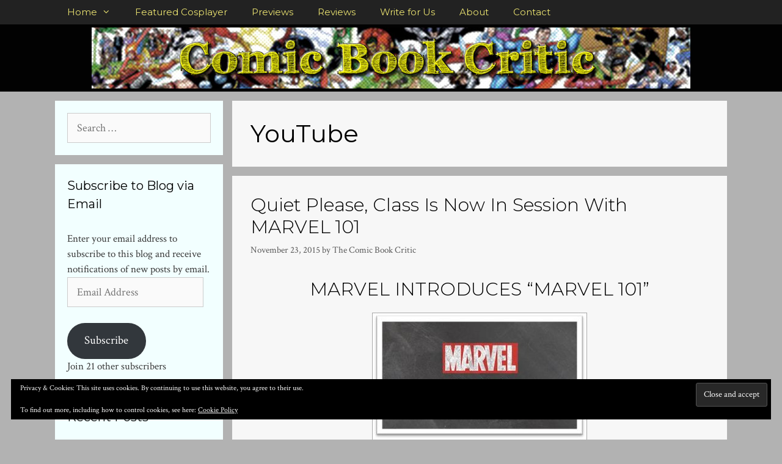

--- FILE ---
content_type: text/html; charset=UTF-8
request_url: http://comicbookcritic.net/tag/youtube/
body_size: 17855
content:
<!DOCTYPE html>
<html lang="en-US">
<head>
	<meta charset="UTF-8">
	<meta name='robots' content='noindex, follow' />
<meta name="viewport" content="width=device-width, initial-scale=1"><!-- Jetpack Site Verification Tags -->
<meta name="google-site-verification" content="Xbv5RYSCnOL1eqpEovHiR0VRmu8tQpfHaidjInyQzAA" />
<meta name="msvalidate.01" content="84D2061FD8C7D82CAD04A103A0C79A84" />

	<!-- This site is optimized with the Yoast SEO plugin v26.8 - https://yoast.com/product/yoast-seo-wordpress/ -->
	<title>YouTube Archives - Comic Book Critic</title>
	<meta property="og:locale" content="en_US" />
	<meta property="og:type" content="article" />
	<meta property="og:title" content="YouTube Archives - Comic Book Critic" />
	<meta property="og:url" content="http://comicbookcritic.net/tag/youtube/" />
	<meta property="og:site_name" content="Comic Book Critic" />
	<meta name="twitter:card" content="summary_large_image" />
	<meta name="twitter:site" content="@comicscritic" />
	<script type="application/ld+json" class="yoast-schema-graph">{"@context":"https://schema.org","@graph":[{"@type":"CollectionPage","@id":"http://comicbookcritic.net/tag/youtube/","url":"http://comicbookcritic.net/tag/youtube/","name":"YouTube Archives - Comic Book Critic","isPartOf":{"@id":"http://comicbookcritic.net/#website"},"breadcrumb":{"@id":"http://comicbookcritic.net/tag/youtube/#breadcrumb"},"inLanguage":"en-US"},{"@type":"BreadcrumbList","@id":"http://comicbookcritic.net/tag/youtube/#breadcrumb","itemListElement":[{"@type":"ListItem","position":1,"name":"Home","item":"http://comicbookcritic.net/"},{"@type":"ListItem","position":2,"name":"YouTube"}]},{"@type":"WebSite","@id":"http://comicbookcritic.net/#website","url":"http://comicbookcritic.net/","name":"Comic Book Critic","description":"Your source for comic book previews, review, cosplay, interviews, and more!","publisher":{"@id":"http://comicbookcritic.net/#organization"},"potentialAction":[{"@type":"SearchAction","target":{"@type":"EntryPoint","urlTemplate":"http://comicbookcritic.net/?s={search_term_string}"},"query-input":{"@type":"PropertyValueSpecification","valueRequired":true,"valueName":"search_term_string"}}],"inLanguage":"en-US"},{"@type":"Organization","@id":"http://comicbookcritic.net/#organization","name":"Comic Book Critic","url":"http://comicbookcritic.net/","logo":{"@type":"ImageObject","inLanguage":"en-US","@id":"http://comicbookcritic.net/#/schema/logo/image/","url":"http://comicbookcritic.net/wp-content/uploads/2011/02/cbc2.jpg","contentUrl":"http://comicbookcritic.net/wp-content/uploads/2011/02/cbc2.jpg","width":500,"height":500,"caption":"Comic Book Critic"},"image":{"@id":"http://comicbookcritic.net/#/schema/logo/image/"},"sameAs":["https://www.facebook.com/ComicBookCritic","https://x.com/comicscritic"]}]}</script>
	<!-- / Yoast SEO plugin. -->


<link rel='dns-prefetch' href='//www.googletagmanager.com' />
<link rel='dns-prefetch' href='//stats.wp.com' />
<link rel='dns-prefetch' href='//v0.wordpress.com' />
<link rel='dns-prefetch' href='//pagead2.googlesyndication.com' />
<link href='https://fonts.gstatic.com' crossorigin rel='preconnect' />
<link href='https://fonts.googleapis.com' crossorigin rel='preconnect' />
<link rel='preconnect' href='//c0.wp.com' />
<link rel="alternate" type="application/rss+xml" title="Comic Book Critic &raquo; Feed" href="http://comicbookcritic.net/feed/" />
<link rel="alternate" type="application/rss+xml" title="Comic Book Critic &raquo; Comments Feed" href="http://comicbookcritic.net/comments/feed/" />
<link rel="alternate" type="application/rss+xml" title="Comic Book Critic &raquo; YouTube Tag Feed" href="http://comicbookcritic.net/tag/youtube/feed/" />
		<!-- This site uses the Google Analytics by MonsterInsights plugin v9.11.1 - Using Analytics tracking - https://www.monsterinsights.com/ -->
							<script src="//www.googletagmanager.com/gtag/js?id=G-67SGENEPLJ"  data-cfasync="false" data-wpfc-render="false" async></script>
			<script data-cfasync="false" data-wpfc-render="false">
				var mi_version = '9.11.1';
				var mi_track_user = true;
				var mi_no_track_reason = '';
								var MonsterInsightsDefaultLocations = {"page_location":"http:\/\/comicbookcritic.net\/tag\/youtube\/"};
								if ( typeof MonsterInsightsPrivacyGuardFilter === 'function' ) {
					var MonsterInsightsLocations = (typeof MonsterInsightsExcludeQuery === 'object') ? MonsterInsightsPrivacyGuardFilter( MonsterInsightsExcludeQuery ) : MonsterInsightsPrivacyGuardFilter( MonsterInsightsDefaultLocations );
				} else {
					var MonsterInsightsLocations = (typeof MonsterInsightsExcludeQuery === 'object') ? MonsterInsightsExcludeQuery : MonsterInsightsDefaultLocations;
				}

								var disableStrs = [
										'ga-disable-G-67SGENEPLJ',
									];

				/* Function to detect opted out users */
				function __gtagTrackerIsOptedOut() {
					for (var index = 0; index < disableStrs.length; index++) {
						if (document.cookie.indexOf(disableStrs[index] + '=true') > -1) {
							return true;
						}
					}

					return false;
				}

				/* Disable tracking if the opt-out cookie exists. */
				if (__gtagTrackerIsOptedOut()) {
					for (var index = 0; index < disableStrs.length; index++) {
						window[disableStrs[index]] = true;
					}
				}

				/* Opt-out function */
				function __gtagTrackerOptout() {
					for (var index = 0; index < disableStrs.length; index++) {
						document.cookie = disableStrs[index] + '=true; expires=Thu, 31 Dec 2099 23:59:59 UTC; path=/';
						window[disableStrs[index]] = true;
					}
				}

				if ('undefined' === typeof gaOptout) {
					function gaOptout() {
						__gtagTrackerOptout();
					}
				}
								window.dataLayer = window.dataLayer || [];

				window.MonsterInsightsDualTracker = {
					helpers: {},
					trackers: {},
				};
				if (mi_track_user) {
					function __gtagDataLayer() {
						dataLayer.push(arguments);
					}

					function __gtagTracker(type, name, parameters) {
						if (!parameters) {
							parameters = {};
						}

						if (parameters.send_to) {
							__gtagDataLayer.apply(null, arguments);
							return;
						}

						if (type === 'event') {
														parameters.send_to = monsterinsights_frontend.v4_id;
							var hookName = name;
							if (typeof parameters['event_category'] !== 'undefined') {
								hookName = parameters['event_category'] + ':' + name;
							}

							if (typeof MonsterInsightsDualTracker.trackers[hookName] !== 'undefined') {
								MonsterInsightsDualTracker.trackers[hookName](parameters);
							} else {
								__gtagDataLayer('event', name, parameters);
							}
							
						} else {
							__gtagDataLayer.apply(null, arguments);
						}
					}

					__gtagTracker('js', new Date());
					__gtagTracker('set', {
						'developer_id.dZGIzZG': true,
											});
					if ( MonsterInsightsLocations.page_location ) {
						__gtagTracker('set', MonsterInsightsLocations);
					}
										__gtagTracker('config', 'G-67SGENEPLJ', {"forceSSL":"true","anonymize_ip":"true"} );
										window.gtag = __gtagTracker;										(function () {
						/* https://developers.google.com/analytics/devguides/collection/analyticsjs/ */
						/* ga and __gaTracker compatibility shim. */
						var noopfn = function () {
							return null;
						};
						var newtracker = function () {
							return new Tracker();
						};
						var Tracker = function () {
							return null;
						};
						var p = Tracker.prototype;
						p.get = noopfn;
						p.set = noopfn;
						p.send = function () {
							var args = Array.prototype.slice.call(arguments);
							args.unshift('send');
							__gaTracker.apply(null, args);
						};
						var __gaTracker = function () {
							var len = arguments.length;
							if (len === 0) {
								return;
							}
							var f = arguments[len - 1];
							if (typeof f !== 'object' || f === null || typeof f.hitCallback !== 'function') {
								if ('send' === arguments[0]) {
									var hitConverted, hitObject = false, action;
									if ('event' === arguments[1]) {
										if ('undefined' !== typeof arguments[3]) {
											hitObject = {
												'eventAction': arguments[3],
												'eventCategory': arguments[2],
												'eventLabel': arguments[4],
												'value': arguments[5] ? arguments[5] : 1,
											}
										}
									}
									if ('pageview' === arguments[1]) {
										if ('undefined' !== typeof arguments[2]) {
											hitObject = {
												'eventAction': 'page_view',
												'page_path': arguments[2],
											}
										}
									}
									if (typeof arguments[2] === 'object') {
										hitObject = arguments[2];
									}
									if (typeof arguments[5] === 'object') {
										Object.assign(hitObject, arguments[5]);
									}
									if ('undefined' !== typeof arguments[1].hitType) {
										hitObject = arguments[1];
										if ('pageview' === hitObject.hitType) {
											hitObject.eventAction = 'page_view';
										}
									}
									if (hitObject) {
										action = 'timing' === arguments[1].hitType ? 'timing_complete' : hitObject.eventAction;
										hitConverted = mapArgs(hitObject);
										__gtagTracker('event', action, hitConverted);
									}
								}
								return;
							}

							function mapArgs(args) {
								var arg, hit = {};
								var gaMap = {
									'eventCategory': 'event_category',
									'eventAction': 'event_action',
									'eventLabel': 'event_label',
									'eventValue': 'event_value',
									'nonInteraction': 'non_interaction',
									'timingCategory': 'event_category',
									'timingVar': 'name',
									'timingValue': 'value',
									'timingLabel': 'event_label',
									'page': 'page_path',
									'location': 'page_location',
									'title': 'page_title',
									'referrer' : 'page_referrer',
								};
								for (arg in args) {
																		if (!(!args.hasOwnProperty(arg) || !gaMap.hasOwnProperty(arg))) {
										hit[gaMap[arg]] = args[arg];
									} else {
										hit[arg] = args[arg];
									}
								}
								return hit;
							}

							try {
								f.hitCallback();
							} catch (ex) {
							}
						};
						__gaTracker.create = newtracker;
						__gaTracker.getByName = newtracker;
						__gaTracker.getAll = function () {
							return [];
						};
						__gaTracker.remove = noopfn;
						__gaTracker.loaded = true;
						window['__gaTracker'] = __gaTracker;
					})();
									} else {
										console.log("");
					(function () {
						function __gtagTracker() {
							return null;
						}

						window['__gtagTracker'] = __gtagTracker;
						window['gtag'] = __gtagTracker;
					})();
									}
			</script>
							<!-- / Google Analytics by MonsterInsights -->
		<style id='wp-img-auto-sizes-contain-inline-css'>
img:is([sizes=auto i],[sizes^="auto," i]){contain-intrinsic-size:3000px 1500px}
/*# sourceURL=wp-img-auto-sizes-contain-inline-css */
</style>
<link rel='stylesheet' id='generate-fonts-css' href='//fonts.googleapis.com/css?family=Crimson+Text:regular,italic,600,600italic,700,700italic|Montserrat:100,100italic,200,200italic,300,300italic,regular,italic,500,500italic,600,600italic,700,700italic,800,800italic,900,900italic' media='all' />
<style id='wp-emoji-styles-inline-css'>

	img.wp-smiley, img.emoji {
		display: inline !important;
		border: none !important;
		box-shadow: none !important;
		height: 1em !important;
		width: 1em !important;
		margin: 0 0.07em !important;
		vertical-align: -0.1em !important;
		background: none !important;
		padding: 0 !important;
	}
/*# sourceURL=wp-emoji-styles-inline-css */
</style>
<style id='wp-block-library-inline-css'>
:root{--wp-block-synced-color:#7a00df;--wp-block-synced-color--rgb:122,0,223;--wp-bound-block-color:var(--wp-block-synced-color);--wp-editor-canvas-background:#ddd;--wp-admin-theme-color:#007cba;--wp-admin-theme-color--rgb:0,124,186;--wp-admin-theme-color-darker-10:#006ba1;--wp-admin-theme-color-darker-10--rgb:0,107,160.5;--wp-admin-theme-color-darker-20:#005a87;--wp-admin-theme-color-darker-20--rgb:0,90,135;--wp-admin-border-width-focus:2px}@media (min-resolution:192dpi){:root{--wp-admin-border-width-focus:1.5px}}.wp-element-button{cursor:pointer}:root .has-very-light-gray-background-color{background-color:#eee}:root .has-very-dark-gray-background-color{background-color:#313131}:root .has-very-light-gray-color{color:#eee}:root .has-very-dark-gray-color{color:#313131}:root .has-vivid-green-cyan-to-vivid-cyan-blue-gradient-background{background:linear-gradient(135deg,#00d084,#0693e3)}:root .has-purple-crush-gradient-background{background:linear-gradient(135deg,#34e2e4,#4721fb 50%,#ab1dfe)}:root .has-hazy-dawn-gradient-background{background:linear-gradient(135deg,#faaca8,#dad0ec)}:root .has-subdued-olive-gradient-background{background:linear-gradient(135deg,#fafae1,#67a671)}:root .has-atomic-cream-gradient-background{background:linear-gradient(135deg,#fdd79a,#004a59)}:root .has-nightshade-gradient-background{background:linear-gradient(135deg,#330968,#31cdcf)}:root .has-midnight-gradient-background{background:linear-gradient(135deg,#020381,#2874fc)}:root{--wp--preset--font-size--normal:16px;--wp--preset--font-size--huge:42px}.has-regular-font-size{font-size:1em}.has-larger-font-size{font-size:2.625em}.has-normal-font-size{font-size:var(--wp--preset--font-size--normal)}.has-huge-font-size{font-size:var(--wp--preset--font-size--huge)}:root .has-text-align-center{text-align:center}:root .has-text-align-left{text-align:left}:root .has-text-align-right{text-align:right}.has-fit-text{white-space:nowrap!important}#end-resizable-editor-section{display:none}.aligncenter{clear:both}.items-justified-left{justify-content:flex-start}.items-justified-center{justify-content:center}.items-justified-right{justify-content:flex-end}.items-justified-space-between{justify-content:space-between}.screen-reader-text{word-wrap:normal!important;border:0;clip-path:inset(50%);height:1px;margin:-1px;overflow:hidden;padding:0;position:absolute;width:1px}.screen-reader-text:focus{background-color:#ddd;clip-path:none;color:#444;display:block;font-size:1em;height:auto;left:5px;line-height:normal;padding:15px 23px 14px;text-decoration:none;top:5px;width:auto;z-index:100000}html :where(.has-border-color){border-style:solid}html :where([style*=border-top-color]){border-top-style:solid}html :where([style*=border-right-color]){border-right-style:solid}html :where([style*=border-bottom-color]){border-bottom-style:solid}html :where([style*=border-left-color]){border-left-style:solid}html :where([style*=border-width]){border-style:solid}html :where([style*=border-top-width]){border-top-style:solid}html :where([style*=border-right-width]){border-right-style:solid}html :where([style*=border-bottom-width]){border-bottom-style:solid}html :where([style*=border-left-width]){border-left-style:solid}html :where(img[class*=wp-image-]){height:auto;max-width:100%}:where(figure){margin:0 0 1em}html :where(.is-position-sticky){--wp-admin--admin-bar--position-offset:var(--wp-admin--admin-bar--height,0px)}@media screen and (max-width:600px){html :where(.is-position-sticky){--wp-admin--admin-bar--position-offset:0px}}

/*# sourceURL=wp-block-library-inline-css */
</style><style id='global-styles-inline-css'>
:root{--wp--preset--aspect-ratio--square: 1;--wp--preset--aspect-ratio--4-3: 4/3;--wp--preset--aspect-ratio--3-4: 3/4;--wp--preset--aspect-ratio--3-2: 3/2;--wp--preset--aspect-ratio--2-3: 2/3;--wp--preset--aspect-ratio--16-9: 16/9;--wp--preset--aspect-ratio--9-16: 9/16;--wp--preset--color--black: #000000;--wp--preset--color--cyan-bluish-gray: #abb8c3;--wp--preset--color--white: #ffffff;--wp--preset--color--pale-pink: #f78da7;--wp--preset--color--vivid-red: #cf2e2e;--wp--preset--color--luminous-vivid-orange: #ff6900;--wp--preset--color--luminous-vivid-amber: #fcb900;--wp--preset--color--light-green-cyan: #7bdcb5;--wp--preset--color--vivid-green-cyan: #00d084;--wp--preset--color--pale-cyan-blue: #8ed1fc;--wp--preset--color--vivid-cyan-blue: #0693e3;--wp--preset--color--vivid-purple: #9b51e0;--wp--preset--color--contrast: var(--contrast);--wp--preset--color--contrast-2: var(--contrast-2);--wp--preset--color--contrast-3: var(--contrast-3);--wp--preset--color--base: var(--base);--wp--preset--color--base-2: var(--base-2);--wp--preset--color--base-3: var(--base-3);--wp--preset--color--accent: var(--accent);--wp--preset--gradient--vivid-cyan-blue-to-vivid-purple: linear-gradient(135deg,rgb(6,147,227) 0%,rgb(155,81,224) 100%);--wp--preset--gradient--light-green-cyan-to-vivid-green-cyan: linear-gradient(135deg,rgb(122,220,180) 0%,rgb(0,208,130) 100%);--wp--preset--gradient--luminous-vivid-amber-to-luminous-vivid-orange: linear-gradient(135deg,rgb(252,185,0) 0%,rgb(255,105,0) 100%);--wp--preset--gradient--luminous-vivid-orange-to-vivid-red: linear-gradient(135deg,rgb(255,105,0) 0%,rgb(207,46,46) 100%);--wp--preset--gradient--very-light-gray-to-cyan-bluish-gray: linear-gradient(135deg,rgb(238,238,238) 0%,rgb(169,184,195) 100%);--wp--preset--gradient--cool-to-warm-spectrum: linear-gradient(135deg,rgb(74,234,220) 0%,rgb(151,120,209) 20%,rgb(207,42,186) 40%,rgb(238,44,130) 60%,rgb(251,105,98) 80%,rgb(254,248,76) 100%);--wp--preset--gradient--blush-light-purple: linear-gradient(135deg,rgb(255,206,236) 0%,rgb(152,150,240) 100%);--wp--preset--gradient--blush-bordeaux: linear-gradient(135deg,rgb(254,205,165) 0%,rgb(254,45,45) 50%,rgb(107,0,62) 100%);--wp--preset--gradient--luminous-dusk: linear-gradient(135deg,rgb(255,203,112) 0%,rgb(199,81,192) 50%,rgb(65,88,208) 100%);--wp--preset--gradient--pale-ocean: linear-gradient(135deg,rgb(255,245,203) 0%,rgb(182,227,212) 50%,rgb(51,167,181) 100%);--wp--preset--gradient--electric-grass: linear-gradient(135deg,rgb(202,248,128) 0%,rgb(113,206,126) 100%);--wp--preset--gradient--midnight: linear-gradient(135deg,rgb(2,3,129) 0%,rgb(40,116,252) 100%);--wp--preset--font-size--small: 13px;--wp--preset--font-size--medium: 20px;--wp--preset--font-size--large: 36px;--wp--preset--font-size--x-large: 42px;--wp--preset--spacing--20: 0.44rem;--wp--preset--spacing--30: 0.67rem;--wp--preset--spacing--40: 1rem;--wp--preset--spacing--50: 1.5rem;--wp--preset--spacing--60: 2.25rem;--wp--preset--spacing--70: 3.38rem;--wp--preset--spacing--80: 5.06rem;--wp--preset--shadow--natural: 6px 6px 9px rgba(0, 0, 0, 0.2);--wp--preset--shadow--deep: 12px 12px 50px rgba(0, 0, 0, 0.4);--wp--preset--shadow--sharp: 6px 6px 0px rgba(0, 0, 0, 0.2);--wp--preset--shadow--outlined: 6px 6px 0px -3px rgb(255, 255, 255), 6px 6px rgb(0, 0, 0);--wp--preset--shadow--crisp: 6px 6px 0px rgb(0, 0, 0);}:where(body) { margin: 0; }:where(.is-layout-flex){gap: 0.5em;}:where(.is-layout-grid){gap: 0.5em;}body .is-layout-flex{display: flex;}.is-layout-flex{flex-wrap: wrap;align-items: center;}.is-layout-flex > :is(*, div){margin: 0;}body .is-layout-grid{display: grid;}.is-layout-grid > :is(*, div){margin: 0;}body{padding-top: 0px;padding-right: 0px;padding-bottom: 0px;padding-left: 0px;}a:where(:not(.wp-element-button)){text-decoration: underline;}:root :where(.wp-element-button, .wp-block-button__link){background-color: #32373c;border-width: 0;color: #fff;font-family: inherit;font-size: inherit;font-style: inherit;font-weight: inherit;letter-spacing: inherit;line-height: inherit;padding-top: calc(0.667em + 2px);padding-right: calc(1.333em + 2px);padding-bottom: calc(0.667em + 2px);padding-left: calc(1.333em + 2px);text-decoration: none;text-transform: inherit;}.has-black-color{color: var(--wp--preset--color--black) !important;}.has-cyan-bluish-gray-color{color: var(--wp--preset--color--cyan-bluish-gray) !important;}.has-white-color{color: var(--wp--preset--color--white) !important;}.has-pale-pink-color{color: var(--wp--preset--color--pale-pink) !important;}.has-vivid-red-color{color: var(--wp--preset--color--vivid-red) !important;}.has-luminous-vivid-orange-color{color: var(--wp--preset--color--luminous-vivid-orange) !important;}.has-luminous-vivid-amber-color{color: var(--wp--preset--color--luminous-vivid-amber) !important;}.has-light-green-cyan-color{color: var(--wp--preset--color--light-green-cyan) !important;}.has-vivid-green-cyan-color{color: var(--wp--preset--color--vivid-green-cyan) !important;}.has-pale-cyan-blue-color{color: var(--wp--preset--color--pale-cyan-blue) !important;}.has-vivid-cyan-blue-color{color: var(--wp--preset--color--vivid-cyan-blue) !important;}.has-vivid-purple-color{color: var(--wp--preset--color--vivid-purple) !important;}.has-contrast-color{color: var(--wp--preset--color--contrast) !important;}.has-contrast-2-color{color: var(--wp--preset--color--contrast-2) !important;}.has-contrast-3-color{color: var(--wp--preset--color--contrast-3) !important;}.has-base-color{color: var(--wp--preset--color--base) !important;}.has-base-2-color{color: var(--wp--preset--color--base-2) !important;}.has-base-3-color{color: var(--wp--preset--color--base-3) !important;}.has-accent-color{color: var(--wp--preset--color--accent) !important;}.has-black-background-color{background-color: var(--wp--preset--color--black) !important;}.has-cyan-bluish-gray-background-color{background-color: var(--wp--preset--color--cyan-bluish-gray) !important;}.has-white-background-color{background-color: var(--wp--preset--color--white) !important;}.has-pale-pink-background-color{background-color: var(--wp--preset--color--pale-pink) !important;}.has-vivid-red-background-color{background-color: var(--wp--preset--color--vivid-red) !important;}.has-luminous-vivid-orange-background-color{background-color: var(--wp--preset--color--luminous-vivid-orange) !important;}.has-luminous-vivid-amber-background-color{background-color: var(--wp--preset--color--luminous-vivid-amber) !important;}.has-light-green-cyan-background-color{background-color: var(--wp--preset--color--light-green-cyan) !important;}.has-vivid-green-cyan-background-color{background-color: var(--wp--preset--color--vivid-green-cyan) !important;}.has-pale-cyan-blue-background-color{background-color: var(--wp--preset--color--pale-cyan-blue) !important;}.has-vivid-cyan-blue-background-color{background-color: var(--wp--preset--color--vivid-cyan-blue) !important;}.has-vivid-purple-background-color{background-color: var(--wp--preset--color--vivid-purple) !important;}.has-contrast-background-color{background-color: var(--wp--preset--color--contrast) !important;}.has-contrast-2-background-color{background-color: var(--wp--preset--color--contrast-2) !important;}.has-contrast-3-background-color{background-color: var(--wp--preset--color--contrast-3) !important;}.has-base-background-color{background-color: var(--wp--preset--color--base) !important;}.has-base-2-background-color{background-color: var(--wp--preset--color--base-2) !important;}.has-base-3-background-color{background-color: var(--wp--preset--color--base-3) !important;}.has-accent-background-color{background-color: var(--wp--preset--color--accent) !important;}.has-black-border-color{border-color: var(--wp--preset--color--black) !important;}.has-cyan-bluish-gray-border-color{border-color: var(--wp--preset--color--cyan-bluish-gray) !important;}.has-white-border-color{border-color: var(--wp--preset--color--white) !important;}.has-pale-pink-border-color{border-color: var(--wp--preset--color--pale-pink) !important;}.has-vivid-red-border-color{border-color: var(--wp--preset--color--vivid-red) !important;}.has-luminous-vivid-orange-border-color{border-color: var(--wp--preset--color--luminous-vivid-orange) !important;}.has-luminous-vivid-amber-border-color{border-color: var(--wp--preset--color--luminous-vivid-amber) !important;}.has-light-green-cyan-border-color{border-color: var(--wp--preset--color--light-green-cyan) !important;}.has-vivid-green-cyan-border-color{border-color: var(--wp--preset--color--vivid-green-cyan) !important;}.has-pale-cyan-blue-border-color{border-color: var(--wp--preset--color--pale-cyan-blue) !important;}.has-vivid-cyan-blue-border-color{border-color: var(--wp--preset--color--vivid-cyan-blue) !important;}.has-vivid-purple-border-color{border-color: var(--wp--preset--color--vivid-purple) !important;}.has-contrast-border-color{border-color: var(--wp--preset--color--contrast) !important;}.has-contrast-2-border-color{border-color: var(--wp--preset--color--contrast-2) !important;}.has-contrast-3-border-color{border-color: var(--wp--preset--color--contrast-3) !important;}.has-base-border-color{border-color: var(--wp--preset--color--base) !important;}.has-base-2-border-color{border-color: var(--wp--preset--color--base-2) !important;}.has-base-3-border-color{border-color: var(--wp--preset--color--base-3) !important;}.has-accent-border-color{border-color: var(--wp--preset--color--accent) !important;}.has-vivid-cyan-blue-to-vivid-purple-gradient-background{background: var(--wp--preset--gradient--vivid-cyan-blue-to-vivid-purple) !important;}.has-light-green-cyan-to-vivid-green-cyan-gradient-background{background: var(--wp--preset--gradient--light-green-cyan-to-vivid-green-cyan) !important;}.has-luminous-vivid-amber-to-luminous-vivid-orange-gradient-background{background: var(--wp--preset--gradient--luminous-vivid-amber-to-luminous-vivid-orange) !important;}.has-luminous-vivid-orange-to-vivid-red-gradient-background{background: var(--wp--preset--gradient--luminous-vivid-orange-to-vivid-red) !important;}.has-very-light-gray-to-cyan-bluish-gray-gradient-background{background: var(--wp--preset--gradient--very-light-gray-to-cyan-bluish-gray) !important;}.has-cool-to-warm-spectrum-gradient-background{background: var(--wp--preset--gradient--cool-to-warm-spectrum) !important;}.has-blush-light-purple-gradient-background{background: var(--wp--preset--gradient--blush-light-purple) !important;}.has-blush-bordeaux-gradient-background{background: var(--wp--preset--gradient--blush-bordeaux) !important;}.has-luminous-dusk-gradient-background{background: var(--wp--preset--gradient--luminous-dusk) !important;}.has-pale-ocean-gradient-background{background: var(--wp--preset--gradient--pale-ocean) !important;}.has-electric-grass-gradient-background{background: var(--wp--preset--gradient--electric-grass) !important;}.has-midnight-gradient-background{background: var(--wp--preset--gradient--midnight) !important;}.has-small-font-size{font-size: var(--wp--preset--font-size--small) !important;}.has-medium-font-size{font-size: var(--wp--preset--font-size--medium) !important;}.has-large-font-size{font-size: var(--wp--preset--font-size--large) !important;}.has-x-large-font-size{font-size: var(--wp--preset--font-size--x-large) !important;}
/*# sourceURL=global-styles-inline-css */
</style>

<style id='classic-theme-styles-inline-css'>
.wp-block-button__link{background-color:#32373c;border-radius:9999px;box-shadow:none;color:#fff;font-size:1.125em;padding:calc(.667em + 2px) calc(1.333em + 2px);text-decoration:none}.wp-block-file__button{background:#32373c;color:#fff}.wp-block-accordion-heading{margin:0}.wp-block-accordion-heading__toggle{background-color:inherit!important;color:inherit!important}.wp-block-accordion-heading__toggle:not(:focus-visible){outline:none}.wp-block-accordion-heading__toggle:focus,.wp-block-accordion-heading__toggle:hover{background-color:inherit!important;border:none;box-shadow:none;color:inherit;padding:var(--wp--preset--spacing--20,1em) 0;text-decoration:none}.wp-block-accordion-heading__toggle:focus-visible{outline:auto;outline-offset:0}
/*# sourceURL=http://comicbookcritic.net/wp-content/plugins/gutenberg/build/styles/block-library/classic.min.css */
</style>
<link rel='stylesheet' id='dashicons-css' href='https://c0.wp.com/c/6.9/wp-includes/css/dashicons.min.css' media='all' />
<link rel='stylesheet' id='responsive-lightbox-fancybox-css' href='http://comicbookcritic.net/wp-content/plugins/responsive-lightbox/assets/fancybox/jquery.fancybox.min.css?ver=2.4.5' media='all' />
<link rel='stylesheet' id='generate-style-css' href='http://comicbookcritic.net/wp-content/themes/generatepress/assets/css/all.min.css?ver=3.3.0' media='all' />
<style id='generate-style-inline-css'>
body{background-color:#b2b2b2;color:#3a3a3a;}a{color:#002cdd;}a:visited{color:#ef0047;}a:hover, a:focus, a:active{color:#f224e1;}body .grid-container{max-width:1100px;}.wp-block-group__inner-container{max-width:1100px;margin-left:auto;margin-right:auto;}.generate-back-to-top{font-size:20px;border-radius:3px;position:fixed;bottom:30px;right:30px;line-height:40px;width:40px;text-align:center;z-index:10;transition:opacity 300ms ease-in-out;opacity:0.1;transform:translateY(1000px);}.generate-back-to-top__show{opacity:1;transform:translateY(0);}:root{--contrast:#222222;--contrast-2:#575760;--contrast-3:#b2b2be;--base:#f0f0f0;--base-2:#f7f8f9;--base-3:#ffffff;--accent:#1e73be;}:root .has-contrast-color{color:var(--contrast);}:root .has-contrast-background-color{background-color:var(--contrast);}:root .has-contrast-2-color{color:var(--contrast-2);}:root .has-contrast-2-background-color{background-color:var(--contrast-2);}:root .has-contrast-3-color{color:var(--contrast-3);}:root .has-contrast-3-background-color{background-color:var(--contrast-3);}:root .has-base-color{color:var(--base);}:root .has-base-background-color{background-color:var(--base);}:root .has-base-2-color{color:var(--base-2);}:root .has-base-2-background-color{background-color:var(--base-2);}:root .has-base-3-color{color:var(--base-3);}:root .has-base-3-background-color{background-color:var(--base-3);}:root .has-accent-color{color:var(--accent);}:root .has-accent-background-color{background-color:var(--accent);}body, button, input, select, textarea{font-family:"Crimson Text", serif;font-size:18px;}body{line-height:1.5;}.entry-content > [class*="wp-block-"]:not(:last-child):not(.wp-block-heading){margin-bottom:1.5em;}.main-title{font-family:"Montserrat", sans-serif;font-size:45px;}.main-navigation a, .menu-toggle{font-family:"Montserrat", sans-serif;}.main-navigation .main-nav ul ul li a{font-size:14px;}.widget-title{font-family:"Montserrat", sans-serif;}.sidebar .widget, .footer-widgets .widget{font-size:17px;}h1{font-family:"Montserrat", sans-serif;font-size:40px;}h2{font-family:"Montserrat", sans-serif;font-weight:300;font-size:30px;}h3{font-family:"Montserrat", sans-serif;font-size:20px;}h4{font-family:"Montserrat", sans-serif;font-size:inherit;}h5{font-size:inherit;}h6{font-family:"Montserrat", sans-serif;}.site-info{font-family:"Montserrat", sans-serif;}@media (max-width:768px){.main-title{font-size:30px;}h1{font-size:30px;}h2{font-size:25px;}}.top-bar{background-color:#636363;color:#ffffff;}.top-bar a{color:#ffffff;}.top-bar a:hover{color:#303030;}.site-header{background-color:#020202;color:#3a3a3a;}.site-header a{color:#3a3a3a;}.main-title a,.main-title a:hover{color:#222222;}.site-description{color:#757575;}.main-navigation,.main-navigation ul ul{background-color:#222222;}.main-navigation .main-nav ul li a, .main-navigation .menu-toggle, .main-navigation .menu-bar-items{color:#eae270;}.main-navigation .main-nav ul li:not([class*="current-menu-"]):hover > a, .main-navigation .main-nav ul li:not([class*="current-menu-"]):focus > a, .main-navigation .main-nav ul li.sfHover:not([class*="current-menu-"]) > a, .main-navigation .menu-bar-item:hover > a, .main-navigation .menu-bar-item.sfHover > a{color:#ff020a;background-color:#3f3f3f;}button.menu-toggle:hover,button.menu-toggle:focus,.main-navigation .mobile-bar-items a,.main-navigation .mobile-bar-items a:hover,.main-navigation .mobile-bar-items a:focus{color:#eae270;}.main-navigation .main-nav ul li[class*="current-menu-"] > a{color:#ffffff;background-color:#3f3f3f;}.navigation-search input[type="search"],.navigation-search input[type="search"]:active, .navigation-search input[type="search"]:focus, .main-navigation .main-nav ul li.search-item.active > a, .main-navigation .menu-bar-items .search-item.active > a{color:#ff020a;background-color:#3f3f3f;}.main-navigation ul ul{background-color:#3f3f3f;}.main-navigation .main-nav ul ul li a{color:#eae270;}.main-navigation .main-nav ul ul li:not([class*="current-menu-"]):hover > a,.main-navigation .main-nav ul ul li:not([class*="current-menu-"]):focus > a, .main-navigation .main-nav ul ul li.sfHover:not([class*="current-menu-"]) > a{color:#ff020a;background-color:#4f4f4f;}.main-navigation .main-nav ul ul li[class*="current-menu-"] > a{color:#ffffff;background-color:#4f4f4f;}.separate-containers .inside-article, .separate-containers .comments-area, .separate-containers .page-header, .one-container .container, .separate-containers .paging-navigation, .inside-page-header{color:#000000;background-color:#f7f7f7;}.entry-header h1,.page-header h1{color:#000000;}.entry-title a{color:#000000;}.entry-title a:hover{color:#007fff;}.entry-meta{color:#595959;}.entry-meta a{color:#595959;}.entry-meta a:hover{color:#1e73be;}h1{color:#000000;}h2{color:#000000;}h3{color:#000000;}h4{color:#000000;}h5{color:#000000;}.sidebar .widget{background-color:#f2ffff;}.sidebar .widget .widget-title{color:#000000;}.footer-widgets{background-color:#cccccc;}.footer-widgets .widget-title{color:#000000;}.site-info{color:#eae270;background-color:#210000;}.site-info a{color:#ffffff;}.site-info a:hover{color:#606060;}.footer-bar .widget_nav_menu .current-menu-item a{color:#606060;}input[type="text"],input[type="email"],input[type="url"],input[type="password"],input[type="search"],input[type="tel"],input[type="number"],textarea,select{color:#666666;background-color:#fafafa;border-color:#cccccc;}input[type="text"]:focus,input[type="email"]:focus,input[type="url"]:focus,input[type="password"]:focus,input[type="search"]:focus,input[type="tel"]:focus,input[type="number"]:focus,textarea:focus,select:focus{color:#666666;background-color:#ffffff;border-color:#bfbfbf;}button,html input[type="button"],input[type="reset"],input[type="submit"],a.button,a.wp-block-button__link:not(.has-background){color:#ffffff;background-color:#666666;}button:hover,html input[type="button"]:hover,input[type="reset"]:hover,input[type="submit"]:hover,a.button:hover,button:focus,html input[type="button"]:focus,input[type="reset"]:focus,input[type="submit"]:focus,a.button:focus,a.wp-block-button__link:not(.has-background):active,a.wp-block-button__link:not(.has-background):focus,a.wp-block-button__link:not(.has-background):hover{color:#ffffff;background-color:#3f3f3f;}a.generate-back-to-top{background-color:rgba( 0,0,0,0.4 );color:#eae270;}a.generate-back-to-top:hover,a.generate-back-to-top:focus{background-color:rgba( 0,0,0,0.6 );color:#ffffff;}:root{--gp-search-modal-bg-color:var(--base-3);--gp-search-modal-text-color:var(--contrast);--gp-search-modal-overlay-bg-color:rgba(0,0,0,0.2);}@media (max-width:768px){.main-navigation .menu-bar-item:hover > a, .main-navigation .menu-bar-item.sfHover > a{background:none;color:#eae270;}}.inside-top-bar{padding:10px;}.inside-header{padding:5px;}.separate-containers .inside-article, .separate-containers .comments-area, .separate-containers .page-header, .separate-containers .paging-navigation, .one-container .site-content, .inside-page-header{padding:30px;}.site-main .wp-block-group__inner-container{padding:30px;}.entry-content .alignwide, body:not(.no-sidebar) .entry-content .alignfull{margin-left:-30px;width:calc(100% + 60px);max-width:calc(100% + 60px);}.one-container.right-sidebar .site-main,.one-container.both-right .site-main{margin-right:30px;}.one-container.left-sidebar .site-main,.one-container.both-left .site-main{margin-left:30px;}.one-container.both-sidebars .site-main{margin:0px 30px 0px 30px;}.separate-containers .widget, .separate-containers .site-main > *, .separate-containers .page-header, .widget-area .main-navigation{margin-bottom:15px;}.separate-containers .site-main{margin:15px;}.both-right.separate-containers .inside-left-sidebar{margin-right:7px;}.both-right.separate-containers .inside-right-sidebar{margin-left:7px;}.both-left.separate-containers .inside-left-sidebar{margin-right:7px;}.both-left.separate-containers .inside-right-sidebar{margin-left:7px;}.separate-containers .page-header-image, .separate-containers .page-header-contained, .separate-containers .page-header-image-single, .separate-containers .page-header-content-single{margin-top:15px;}.separate-containers .inside-right-sidebar, .separate-containers .inside-left-sidebar{margin-top:15px;margin-bottom:15px;}.main-navigation .main-nav ul li a,.menu-toggle,.main-navigation .mobile-bar-items a{line-height:40px;}.navigation-search input[type="search"]{height:40px;}.rtl .menu-item-has-children .dropdown-menu-toggle{padding-left:20px;}.rtl .main-navigation .main-nav ul li.menu-item-has-children > a{padding-right:20px;}.widget-area .widget{padding:20px;}.footer-widgets{padding:30px;}.site-info{padding:10px;}@media (max-width:768px){.separate-containers .inside-article, .separate-containers .comments-area, .separate-containers .page-header, .separate-containers .paging-navigation, .one-container .site-content, .inside-page-header{padding:30px;}.site-main .wp-block-group__inner-container{padding:30px;}.site-info{padding-right:10px;padding-left:10px;}.entry-content .alignwide, body:not(.no-sidebar) .entry-content .alignfull{margin-left:-30px;width:calc(100% + 60px);max-width:calc(100% + 60px);}}/* End cached CSS */@media (max-width:768px){.main-navigation .menu-toggle,.main-navigation .mobile-bar-items,.sidebar-nav-mobile:not(#sticky-placeholder){display:block;}.main-navigation ul,.gen-sidebar-nav{display:none;}[class*="nav-float-"] .site-header .inside-header > *{float:none;clear:both;}}
/*# sourceURL=generate-style-inline-css */
</style>
<link rel='stylesheet' id='generate-font-icons-css' href='http://comicbookcritic.net/wp-content/themes/generatepress/assets/css/components/font-icons.min.css?ver=3.3.0' media='all' />
<link rel='stylesheet' id='jetpack-subscriptions-css' href='https://c0.wp.com/p/jetpack/15.4/_inc/build/subscriptions/subscriptions.min.css' media='all' />
<style id='generateblocks-inline-css'>
:root{--gb-container-width:1100px;}.gb-container .wp-block-image img{vertical-align:middle;}.gb-grid-wrapper .wp-block-image{margin-bottom:0;}.gb-highlight{background:none;}.gb-shape{line-height:0;}
/*# sourceURL=generateblocks-inline-css */
</style>
<script src="http://comicbookcritic.net/wp-content/plugins/google-analytics-for-wordpress/assets/js/frontend-gtag.min.js?ver=9.11.1" id="monsterinsights-frontend-script-js" async data-wp-strategy="async" type="a8a0526fe1109bf2dedcaf28-text/javascript"></script>
<script data-cfasync="false" data-wpfc-render="false" id='monsterinsights-frontend-script-js-extra'>var monsterinsights_frontend = {"js_events_tracking":"true","download_extensions":"pdf,doc,ppt,xls,zip,docx,pptx,xlsx","inbound_paths":"[]","home_url":"http:\/\/comicbookcritic.net","hash_tracking":"false","v4_id":"G-67SGENEPLJ"};</script>
<script src="https://c0.wp.com/c/6.9/wp-includes/js/jquery/jquery.min.js" id="jquery-core-js" type="a8a0526fe1109bf2dedcaf28-text/javascript"></script>
<script src="https://c0.wp.com/c/6.9/wp-includes/js/jquery/jquery-migrate.min.js" id="jquery-migrate-js" type="a8a0526fe1109bf2dedcaf28-text/javascript"></script>
<script src="http://comicbookcritic.net/wp-content/plugins/responsive-lightbox/assets/infinitescroll/infinite-scroll.pkgd.min.js?ver=6.9" id="responsive-lightbox-infinite-scroll-js" type="a8a0526fe1109bf2dedcaf28-text/javascript"></script>

<!-- Google tag (gtag.js) snippet added by Site Kit -->
<!-- Google Analytics snippet added by Site Kit -->
<script src="https://www.googletagmanager.com/gtag/js?id=G-67SGENEPLJ" id="google_gtagjs-js" async type="a8a0526fe1109bf2dedcaf28-text/javascript"></script>
<script id="google_gtagjs-js-after" type="a8a0526fe1109bf2dedcaf28-text/javascript">
window.dataLayer = window.dataLayer || [];function gtag(){dataLayer.push(arguments);}
gtag("set","linker",{"domains":["comicbookcritic.net"]});
gtag("js", new Date());
gtag("set", "developer_id.dZTNiMT", true);
gtag("config", "G-67SGENEPLJ");
//# sourceURL=google_gtagjs-js-after
</script>
<link rel="https://api.w.org/" href="http://comicbookcritic.net/wp-json/" /><link rel="alternate" title="JSON" type="application/json" href="http://comicbookcritic.net/wp-json/wp/v2/tags/1088" /><link rel="EditURI" type="application/rsd+xml" title="RSD" href="http://comicbookcritic.net/xmlrpc.php?rsd" />
<meta name="generator" content="WordPress 6.9" />
<meta name="generator" content="Site Kit by Google 1.170.0" /><script async src="//pagead2.googlesyndication.com/pagead/js/adsbygoogle.js" type="a8a0526fe1109bf2dedcaf28-text/javascript"></script>
<script type="a8a0526fe1109bf2dedcaf28-text/javascript">
  (adsbygoogle = window.adsbygoogle || []).push({
    google_ad_client: "ca-pub-8092530246159601",
    enable_page_level_ads: true
  });
</script><style>
.cat-item-7578{display:none!important;}
</style>
	<style>img#wpstats{display:none}</style>
		
<!-- Google AdSense meta tags added by Site Kit -->
<meta name="google-adsense-platform-account" content="ca-host-pub-2644536267352236">
<meta name="google-adsense-platform-domain" content="sitekit.withgoogle.com">
<!-- End Google AdSense meta tags added by Site Kit -->

<!-- Google AdSense snippet added by Site Kit -->
<script async src="https://pagead2.googlesyndication.com/pagead/js/adsbygoogle.js?client=ca-pub-8092530246159601&amp;host=ca-host-pub-2644536267352236" crossorigin="anonymous" type="a8a0526fe1109bf2dedcaf28-text/javascript"></script>

<!-- End Google AdSense snippet added by Site Kit -->
<link rel="icon" href="http://comicbookcritic.net/wp-content/uploads/2011/02/cbc2.jpg" sizes="32x32" />
<link rel="icon" href="http://comicbookcritic.net/wp-content/uploads/2011/02/cbc2.jpg" sizes="192x192" />
<link rel="apple-touch-icon" href="http://comicbookcritic.net/wp-content/uploads/2011/02/cbc2.jpg" />
<meta name="msapplication-TileImage" content="http://comicbookcritic.net/wp-content/uploads/2011/02/cbc2.jpg" />
<link rel='stylesheet' id='eu-cookie-law-style-css' href='https://c0.wp.com/p/jetpack/15.4/modules/widgets/eu-cookie-law/style.css' media='all' />
</head>

<body class="archive tag tag-youtube tag-1088 wp-custom-logo wp-embed-responsive wp-theme-generatepress left-sidebar nav-above-header separate-containers fluid-header active-footer-widgets-3 nav-aligned-left header-aligned-center dropdown-hover" itemtype="https://schema.org/Blog" itemscope>
	<a class="screen-reader-text skip-link" href="#content" title="Skip to content">Skip to content</a>		<nav class="main-navigation sub-menu-right" id="site-navigation" aria-label="Primary"  itemtype="https://schema.org/SiteNavigationElement" itemscope>
			<div class="inside-navigation grid-container grid-parent">
								<button class="menu-toggle" aria-controls="primary-menu" aria-expanded="false">
					<span class="mobile-menu">Menu</span>				</button>
				<div id="primary-menu" class="main-nav"><ul id="menu-default1" class=" menu sf-menu"><li id="menu-item-34791" class="menu-item menu-item-type-custom menu-item-object-custom menu-item-has-children menu-item-34791"><a href="http://www.comicbookcritic.net/">Home<span role="presentation" class="dropdown-menu-toggle"></span></a>
<ul class="sub-menu">
	<li id="menu-item-34838" class="menu-item menu-item-type-taxonomy menu-item-object-category menu-item-has-children menu-item-34838"><a href="http://comicbookcritic.net/category/news/">News<span role="presentation" class="dropdown-menu-toggle"></span></a>
	<ul class="sub-menu">
		<li id="menu-item-34775" class="menu-item menu-item-type-taxonomy menu-item-object-post_tag menu-item-34775"><a href="http://comicbookcritic.net/tag/dc-comics/">DC Comics</a></li>
		<li id="menu-item-34774" class="menu-item menu-item-type-taxonomy menu-item-object-post_tag menu-item-34774"><a href="http://comicbookcritic.net/tag/marvel-comics/">Marvel Comics</a></li>
		<li id="menu-item-34780" class="menu-item menu-item-type-taxonomy menu-item-object-post_tag menu-item-34780"><a href="http://comicbookcritic.net/tag/dark-horse/">Dark Horse</a></li>
		<li id="menu-item-34778" class="menu-item menu-item-type-taxonomy menu-item-object-post_tag menu-item-34778"><a href="http://comicbookcritic.net/tag/image-comics/">Image Comics</a></li>
		<li id="menu-item-34777" class="menu-item menu-item-type-taxonomy menu-item-object-post_tag menu-item-34777"><a href="http://comicbookcritic.net/tag/idw-publishing/">IDW Publishing</a></li>
		<li id="menu-item-34779" class="menu-item menu-item-type-taxonomy menu-item-object-post_tag menu-item-34779"><a href="http://comicbookcritic.net/tag/valiant-comics/">Valiant Comics</a></li>
		<li id="menu-item-34788" class="menu-item menu-item-type-taxonomy menu-item-object-post_tag menu-item-34788"><a href="http://comicbookcritic.net/tag/boom-studios/">Boom! Studios</a></li>
		<li id="menu-item-34789" class="menu-item menu-item-type-taxonomy menu-item-object-post_tag menu-item-34789"><a href="http://comicbookcritic.net/tag/kaboom-studios/">KaBOOM! Studios</a></li>
		<li id="menu-item-34787" class="menu-item menu-item-type-taxonomy menu-item-object-post_tag menu-item-34787"><a href="http://comicbookcritic.net/tag/dynamite-entertainment/">Dynamite Entertainment</a></li>
		<li id="menu-item-34790" class="menu-item menu-item-type-taxonomy menu-item-object-post_tag menu-item-34790"><a href="http://comicbookcritic.net/tag/aspen-comics/">Aspen Comics</a></li>
	</ul>
</li>
	<li id="menu-item-34842" class="menu-item menu-item-type-taxonomy menu-item-object-category menu-item-has-children menu-item-34842"><a href="http://comicbookcritic.net/category/articles/">Articles<span role="presentation" class="dropdown-menu-toggle"></span></a>
	<ul class="sub-menu">
		<li id="menu-item-34844" class="menu-item menu-item-type-taxonomy menu-item-object-category menu-item-34844"><a href="http://comicbookcritic.net/category/site-news/opinion/">Opinion</a></li>
	</ul>
</li>
	<li id="menu-item-34785" class="menu-item menu-item-type-taxonomy menu-item-object-post_tag menu-item-34785"><a href="http://comicbookcritic.net/tag/cosplay/">Cosplay</a></li>
	<li id="menu-item-34786" class="menu-item menu-item-type-taxonomy menu-item-object-post_tag menu-item-34786"><a href="http://comicbookcritic.net/tag/tattoos/">Tattoos</a></li>
</ul>
</li>
<li id="menu-item-34843" class="menu-item menu-item-type-taxonomy menu-item-object-category menu-item-34843"><a href="http://comicbookcritic.net/category/featured-cosplayer/">Featured Cosplayer</a></li>
<li id="menu-item-34839" class="menu-item menu-item-type-taxonomy menu-item-object-category menu-item-34839"><a href="http://comicbookcritic.net/category/previews/">Previews</a></li>
<li id="menu-item-34841" class="menu-item menu-item-type-taxonomy menu-item-object-category menu-item-34841"><a href="http://comicbookcritic.net/category/reviews/">Reviews</a></li>
<li id="menu-item-34771" class="menu-item menu-item-type-post_type menu-item-object-page menu-item-34771"><a href="http://comicbookcritic.net/write-for-us/">Write for Us</a></li>
<li id="menu-item-34757" class="menu-item menu-item-type-post_type menu-item-object-page menu-item-34757"><a rel="author" href="http://comicbookcritic.net/about/">About</a></li>
<li id="menu-item-34758" class="menu-item menu-item-type-post_type menu-item-object-page menu-item-34758"><a href="http://comicbookcritic.net/contact/">Contact</a></li>
</ul></div>			</div>
		</nav>
				<header class="site-header" id="masthead" aria-label="Site"  itemtype="https://schema.org/WPHeader" itemscope>
			<div class="inside-header grid-container grid-parent">
				<div class="site-logo">
					<a href="http://comicbookcritic.net/" rel="home">
						<img  class="header-image is-logo-image" alt="Comic Book Critic" src="http://comicbookcritic.net/wp-content/uploads/2016/01/header-marvel-dc-smaller-yellow.jpg" />
					</a>
				</div>			</div>
		</header>
		
	<div class="site grid-container container hfeed grid-parent" id="page">
				<div class="site-content" id="content">
			
	<div class="content-area grid-parent mobile-grid-100 push-25 grid-75 tablet-push-25 tablet-grid-75" id="primary">
		<main class="site-main" id="main">
					<header class="page-header" aria-label="Page">
			
			<h1 class="page-title">
				YouTube			</h1>

					</header>
		<article id="post-85002" class="post-85002 post type-post status-publish format-standard hentry category-news tag-marvel-101 tag-marvel-comics tag-november-2015 tag-press-release tag-preview tag-video-course tag-youtube" itemtype="https://schema.org/CreativeWork" itemscope>
	<div class="inside-article">
					<header class="entry-header" aria-label="Content">
				<h2 class="entry-title" itemprop="headline"><a href="http://comicbookcritic.net/quiet-please-class-now-session-marvel-101/" rel="bookmark">Quiet Please, Class Is Now In Session With MARVEL 101</a></h2>		<div class="entry-meta">
			<span class="posted-on"><time class="entry-date published" datetime="2015-11-23T14:26:17-06:00" itemprop="datePublished">November 23, 2015</time></span> <span class="byline">by <span class="author vcard" itemprop="author" itemtype="https://schema.org/Person" itemscope><a class="url fn n" href="http://comicbookcritic.net/author/admin/" title="View all posts by The Comic Book Critic" rel="author" itemprop="url"><span class="author-name" itemprop="name">The Comic Book Critic</span></a></span></span> 		</div>
					</header>
			
			<div class="entry-content" itemprop="text">
				<h2 align="center">MARVEL INTRODUCES “MARVEL 101”</h2>
<p><a  href="http://www.comicbookcritic.net/wp-content/uploads/2015/11/image003.jpg" data-rel="lightbox-gallery-0" data-rl_title="" data-rl_caption=""><img fetchpriority="high" decoding="async" class="aligncenter" style="background-image: none; float: none; padding-top: 0px; padding-left: 0px; margin: 4px auto; display: block; padding-right: 0px; border-width: 0px;" title="" src="http://www.comicbookcritic.net/wp-content/uploads/2015/11/image003_thumb.jpg" alt="Marvel 101" width="352" height="209" border="0" /></a></p>
<p align="center"><i>New video series gives fans an exciting short-form educational tour of the Marvel Universe</i></p>
<p>&nbsp;</p>
<p>Marvel 101, a weekly one-minute comic book crash course video series from Marvel Comics, begins on November 23rd, 2015.</p>
<p class="read-more-container"><a title="Quiet Please, Class Is Now In Session With MARVEL 101" class="read-more content-read-more" href="http://comicbookcritic.net/quiet-please-class-now-session-marvel-101/#more-85002" aria-label="More on Quiet Please, Class Is Now In Session With MARVEL 101">Read more</a></p>
			</div>

					<footer class="entry-meta" aria-label="Entry meta">
			<span class="cat-links"><span class="screen-reader-text">Categories </span><a href="http://comicbookcritic.net/category/news/" rel="category tag">News</a></span> <span class="tags-links"><span class="screen-reader-text">Tags </span><a href="http://comicbookcritic.net/tag/marvel-101/" rel="tag">Marvel 101</a>, <a href="http://comicbookcritic.net/tag/marvel-comics/" rel="tag">Marvel Comics</a>, <a href="http://comicbookcritic.net/tag/november-2015/" rel="tag">November 2015</a>, <a href="http://comicbookcritic.net/tag/press-release/" rel="tag">press release</a>, <a href="http://comicbookcritic.net/tag/preview/" rel="tag">preview</a>, <a href="http://comicbookcritic.net/tag/video-course/" rel="tag">video course</a>, <a href="http://comicbookcritic.net/tag/youtube/" rel="tag">YouTube</a></span> <span class="comments-link"><a href="http://comicbookcritic.net/quiet-please-class-now-session-marvel-101/#respond">Leave a comment</a></span> 		</footer>
			</div>
</article>
<article id="post-10089" class="post-10089 post type-post status-publish format-standard hentry category-news tag-animation tag-disney-xd tag-marvel-universe tag-press-release tag-the-hulk tag-ultimate-spider-man tag-youtube" itemtype="https://schema.org/CreativeWork" itemscope>
	<div class="inside-article">
					<header class="entry-header" aria-label="Content">
				<h2 class="entry-title" itemprop="headline"><a href="http://comicbookcritic.net/watch-hulk-ultimate-spider-man/" rel="bookmark">Watch The Hulk in Ultimate Spider-Man on Disney XD</a></h2>		<div class="entry-meta">
			<span class="posted-on"><time class="entry-date published" datetime="2012-05-03T21:24:34-05:00" itemprop="datePublished">May 3, 2012</time></span> <span class="byline">by <span class="author vcard" itemprop="author" itemtype="https://schema.org/Person" itemscope><a class="url fn n" href="http://comicbookcritic.net/author/admin/" title="View all posts by The Comic Book Critic" rel="author" itemprop="url"><span class="author-name" itemprop="name">The Comic Book Critic</span></a></span></span> 		</div>
					</header>
			
			<div class="entry-content" itemprop="text">
				<h2 align="center">Fred Tatasciore Talks About The Hulk<a  href="http://comicbookcritic.net/wp-content/uploads/2012/05/Hulk_USM.jpg" data-rel="lightbox-gallery-0" data-rl_title="" data-rl_caption=""><img decoding="async" style="background-image: none; border-bottom: 0px; border-left: 0px; margin: 5px auto; padding-left: 0px; padding-right: 0px; display: block; float: none; border-top: 0px; border-right: 0px; padding-top: 0px" title="" border="0" alt="Hulk_USM" src="http://comicbookcritic.net/wp-content/uploads/2012/05/Hulk_USM_thumb.jpg" width="532" height="297" /></a></h2>
<p><strong>Media release</strong></p>
<p>Can&rsquo;t get enough of the <strong>Hulk</strong>?! This Sunday on <i>Ultimate Spider-Man</i>, catch more HULK SMASH action as he teams up with Spidey to take down an invisible villain who&rsquo;s destroying Manhattan!&nbsp; In this behind-the-scenes interview, the big voice behind the big guy, <strong>Fred Tatasciore</strong>, gives an inside look into the mind of this week&rsquo;s breakout <strong>Avenger</strong>.</p>
<p class="read-more-container"><a title="Watch The Hulk in Ultimate Spider-Man on Disney XD" class="read-more content-read-more" href="http://comicbookcritic.net/watch-hulk-ultimate-spider-man/#more-10089" aria-label="More on Watch The Hulk in Ultimate Spider-Man on Disney XD">Read more</a></p>
			</div>

					<footer class="entry-meta" aria-label="Entry meta">
			<span class="cat-links"><span class="screen-reader-text">Categories </span><a href="http://comicbookcritic.net/category/news/" rel="category tag">News</a></span> <span class="tags-links"><span class="screen-reader-text">Tags </span><a href="http://comicbookcritic.net/tag/animation/" rel="tag">animation</a>, <a href="http://comicbookcritic.net/tag/disney-xd/" rel="tag">Disney XD</a>, <a href="http://comicbookcritic.net/tag/marvel-universe/" rel="tag">Marvel Universe</a>, <a href="http://comicbookcritic.net/tag/press-release/" rel="tag">press release</a>, <a href="http://comicbookcritic.net/tag/the-hulk/" rel="tag">The Hulk</a>, <a href="http://comicbookcritic.net/tag/ultimate-spider-man/" rel="tag">Ultimate Spider-Man</a>, <a href="http://comicbookcritic.net/tag/youtube/" rel="tag">YouTube</a></span> <span class="comments-link"><a href="http://comicbookcritic.net/watch-hulk-ultimate-spider-man/#respond">Leave a comment</a></span> 		</footer>
			</div>
</article>
<article id="post-7493" class="post-7493 post type-post status-publish format-standard hentry category-news tag-animation tag-disney-xd tag-marvel-universe tag-preview tag-trailer tag-ultimate-spider-man tag-youtube" itemtype="https://schema.org/CreativeWork" itemscope>
	<div class="inside-article">
					<header class="entry-header" aria-label="Content">
				<h2 class="entry-title" itemprop="headline"><a href="http://comicbookcritic.net/ultimate-spider-man-trailer/" rel="bookmark">Ultimate Spider-Man Trailer</a></h2>		<div class="entry-meta">
			<span class="posted-on"><time class="entry-date published" datetime="2012-03-23T10:51:08-05:00" itemprop="datePublished">March 23, 2012</time></span> <span class="byline">by <span class="author vcard" itemprop="author" itemtype="https://schema.org/Person" itemscope><a class="url fn n" href="http://comicbookcritic.net/author/admin/" title="View all posts by The Comic Book Critic" rel="author" itemprop="url"><span class="author-name" itemprop="name">The Comic Book Critic</span></a></span></span> 		</div>
					</header>
			
			<div class="entry-content" itemprop="text">
				<h3 align="center">Ultimate Spider-Man Trailer from Marvel &amp; Disney XD<a  href="http://comicbookcritic.net/wp-content/uploads/2012/03/gallery-cover.jpg" data-rel="lightbox-gallery-0" data-rl_title="" data-rl_caption=""><img decoding="async" style="background-image: none; border-bottom: 0px; border-left: 0px; margin: 5px auto; padding-left: 0px; padding-right: 0px; display: block; float: none; border-top: 0px; border-right: 0px; padding-top: 0px" title="" border="0" alt="Ultimate Spider-Man" src="http://comicbookcritic.net/wp-content/uploads/2012/03/gallery-cover_thumb.jpg" width="470" height="306" /></a></h3>
<p>On April 1st, 2012, <strong>Disney XD</strong> is premiering a new series in their <strong>Marvel Universe</strong> lineup of animated features &#8211; <strong>Ultimate Spider-Man</strong>!</p>
<p>Here is a preview trailer for the series.</p>
<p>Enjoy!</p>
<p class="read-more-container"><a title="Ultimate Spider-Man Trailer" class="read-more content-read-more" href="http://comicbookcritic.net/ultimate-spider-man-trailer/#more-7493" aria-label="More on Ultimate Spider-Man Trailer">Read more</a></p>
			</div>

					<footer class="entry-meta" aria-label="Entry meta">
			<span class="cat-links"><span class="screen-reader-text">Categories </span><a href="http://comicbookcritic.net/category/news/" rel="category tag">News</a></span> <span class="tags-links"><span class="screen-reader-text">Tags </span><a href="http://comicbookcritic.net/tag/animation/" rel="tag">animation</a>, <a href="http://comicbookcritic.net/tag/disney-xd/" rel="tag">Disney XD</a>, <a href="http://comicbookcritic.net/tag/marvel-universe/" rel="tag">Marvel Universe</a>, <a href="http://comicbookcritic.net/tag/preview/" rel="tag">preview</a>, <a href="http://comicbookcritic.net/tag/trailer/" rel="tag">trailer</a>, <a href="http://comicbookcritic.net/tag/ultimate-spider-man/" rel="tag">Ultimate Spider-Man</a>, <a href="http://comicbookcritic.net/tag/youtube/" rel="tag">YouTube</a></span> <span class="comments-link"><a href="http://comicbookcritic.net/ultimate-spider-man-trailer/#respond">Leave a comment</a></span> 		</footer>
			</div>
</article>
		</main>
	</div>

	<div class="widget-area sidebar is-left-sidebar grid-25 tablet-grid-25 mobile-grid-100 grid-parent pull-75 tablet-pull-75" id="left-sidebar">
	<div class="inside-left-sidebar">
		<aside id="search-3" class="widget inner-padding widget_search"><form method="get" class="search-form" action="http://comicbookcritic.net/">
	<label>
		<span class="screen-reader-text">Search for:</span>
		<input type="search" class="search-field" placeholder="Search &hellip;" value="" name="s" title="Search for:">
	</label>
	<input type="submit" class="search-submit" value="Search"></form>
</aside><aside id="blog_subscription-2" class="widget inner-padding widget_blog_subscription jetpack_subscription_widget"><h2 class="widget-title">Subscribe to Blog via Email</h2>
			<div class="wp-block-jetpack-subscriptions__container">
			<form action="#" method="post" accept-charset="utf-8" id="subscribe-blog-blog_subscription-2"
				data-blog="20012113"
				data-post_access_level="everybody" >
									<div id="subscribe-text"><p>Enter your email address to subscribe to this blog and receive notifications of new posts by email.</p>
</div>
										<p id="subscribe-email">
						<label id="jetpack-subscribe-label"
							class="screen-reader-text"
							for="subscribe-field-blog_subscription-2">
							Email Address						</label>
						<input type="email" name="email" autocomplete="email" required="required"
																					value=""
							id="subscribe-field-blog_subscription-2"
							placeholder="Email Address"
						/>
					</p>

					<p id="subscribe-submit"
											>
						<input type="hidden" name="action" value="subscribe"/>
						<input type="hidden" name="source" value="http://comicbookcritic.net/tag/youtube/"/>
						<input type="hidden" name="sub-type" value="widget"/>
						<input type="hidden" name="redirect_fragment" value="subscribe-blog-blog_subscription-2"/>
						<input type="hidden" id="_wpnonce" name="_wpnonce" value="c14ef5eb41" /><input type="hidden" name="_wp_http_referer" value="/tag/youtube/" />						<button type="submit"
															class="wp-block-button__link"
																					name="jetpack_subscriptions_widget"
						>
							Subscribe						</button>
					</p>
							</form>
							<div class="wp-block-jetpack-subscriptions__subscount">
					Join 21 other subscribers				</div>
						</div>
			
</aside>
		<aside id="recent-posts-2" class="widget inner-padding widget_recent_entries">
		<h2 class="widget-title">Recent Posts</h2>
		<ul>
											<li>
					<a href="http://comicbookcritic.net/oswalds-body-1-first-look/">Regarding The Matter Of Oswald&#8217;s Body #1 &#8211; First Look</a>
									</li>
											<li>
					<a href="http://comicbookcritic.net/clementine-book-one-walden-preview/">Clementine Book One By Tillie Walden Arrives In June 2022</a>
									</li>
											<li>
					<a href="http://comicbookcritic.net/smart-girl-dagnino-titan-preview/">Smart Girl HC by Fernando Dagnino (Titan) &#8211; First Look</a>
									</li>
											<li>
					<a href="http://comicbookcritic.net/proctor-valley-road-sc/">Proctor Valley Road Softcover Arrives In November From BOOM! Studios</a>
									</li>
											<li>
					<a href="http://comicbookcritic.net/cursed-pirate-girl-devils-cave-preview/">Cursed Pirate Girl by Jeremy Bastion Returns in January 2022</a>
									</li>
											<li>
					<a href="http://comicbookcritic.net/ember-ashes-tahir-first-look/">An Ember In The Ashes GN by Sabaa Tahir &#8211; First Look</a>
									</li>
											<li>
					<a href="http://comicbookcritic.net/first-look-better-angels/">Your First Look at America’s First Female Detective in BETTER ANGELS</a>
									</li>
											<li>
					<a href="http://comicbookcritic.net/first-look-eve-1/">First Look at EVE #1 from BOOM! Studios</a>
									</li>
					</ul>

		</aside><aside id="ai_widget-5" class="widget inner-padding block-widget"><div class='ad-inserter ad-inserter-12' style='margin: 8px auto; text-align: center; display: block; clear: both;'>
<script async src="//pagead2.googlesyndication.com/pagead/js/adsbygoogle.js" type="a8a0526fe1109bf2dedcaf28-text/javascript"></script>
<!-- Left sidebar widget -->
<ins class="adsbygoogle"
     style="display:inline-block;width:300px;height:600px"
     data-ad-client="ca-pub-8092530246159601"
     data-ad-slot="5287383645"></ins>
<script type="a8a0526fe1109bf2dedcaf28-text/javascript">
(adsbygoogle = window.adsbygoogle || []).push({});
</script></div>
</aside><aside id="ai_widget-11" class="widget inner-padding block-widget"><div class='ad-inserter ad-inserter-15' style='margin: 8px auto; text-align: center; display: block; clear: both;'>
<a target="_blank" href="https://shareasale.com/r.cfm?b=126039&amp;u=630649&amp;m=8908&amp;urllink=&amp;afftrack="><img src="https://static.shareasale.com/image/8908/120_trinity1.jpg" border="0" alt="Save 20-35% on Superman Pre-Orders at TFAW.com!" /></a></div>
</aside>	</div>
</div>

	</div>
</div>


<div class="site-footer">
				<div id="footer-widgets" class="site footer-widgets">
				<div class="footer-widgets-container grid-container grid-parent">
					<div class="inside-footer-widgets">
							<div class="footer-widget-1 grid-parent grid-33 tablet-grid-50 mobile-grid-100">
		<aside id="eu_cookie_law_widget-2" class="widget inner-padding widget_eu_cookie_law_widget">
<div
	class="hide-on-button negative"
	data-hide-timeout="30"
	data-consent-expiration="180"
	id="eu-cookie-law"
>
	<form method="post" id="jetpack-eu-cookie-law-form">
		<input type="submit" value="Close and accept" class="accept" />
	</form>

	Privacy &amp; Cookies: This site uses cookies. By continuing to use this website, you agree to their use.<br />
<br />
To find out more, including how to control cookies, see here:
		<a href="http://www.comicbookcritic.net/?page_id=110746" rel="">
		Cookie Policy	</a>
</div>
</aside>	</div>
		<div class="footer-widget-2 grid-parent grid-33 tablet-grid-50 mobile-grid-100">
			</div>
		<div class="footer-widget-3 grid-parent grid-33 tablet-grid-50 mobile-grid-100">
			</div>
						</div>
				</div>
			</div>
					<footer class="site-info" aria-label="Site"  itemtype="https://schema.org/WPFooter" itemscope>
			<div class="inside-site-info grid-container grid-parent">
								<div class="copyright-bar">
					<span class="copyright">&copy; 2026 Comic Book Critic</span> &bull; Built with <a href="https://generatepress.com" itemprop="url">GeneratePress</a>				</div>
			</div>
		</footer>
		</div>

<a title="Scroll back to top" aria-label="Scroll back to top" rel="nofollow" href="#" class="generate-back-to-top" data-scroll-speed="400" data-start-scroll="300">
					
				</a><script type="speculationrules">
{"prefetch":[{"source":"document","where":{"and":[{"href_matches":"/*"},{"not":{"href_matches":["/wp-*.php","/wp-admin/*","/wp-content/uploads/*","/wp-content/*","/wp-content/plugins/*","/wp-content/themes/generatepress/*","/*\\?(.+)"]}},{"not":{"selector_matches":"a[rel~=\"nofollow\"]"}},{"not":{"selector_matches":".no-prefetch, .no-prefetch a"}}]},"eagerness":"conservative"}]}
</script>
<script id="generate-a11y" type="a8a0526fe1109bf2dedcaf28-text/javascript">!function(){"use strict";if("querySelector"in document&&"addEventListener"in window){var e=document.body;e.addEventListener("mousedown",function(){e.classList.add("using-mouse")}),e.addEventListener("keydown",function(){e.classList.remove("using-mouse")})}}();</script><script id="essential-blocks-blocks-localize-js-extra" type="a8a0526fe1109bf2dedcaf28-text/javascript">
var eb_conditional_localize = {"editor_type":""};
var EssentialBlocksLocalize = {"eb_plugins_url":"http://comicbookcritic.net/wp-content/plugins/essential-blocks/","image_url":"http://comicbookcritic.net/wp-content/plugins/essential-blocks/assets/images","eb_wp_version":"6.9","eb_version":"4.5.13","eb_admin_url":"http://comicbookcritic.net/wp-admin/","rest_rootURL":"http://comicbookcritic.net/wp-json/","ajax_url":"http://comicbookcritic.net/wp-admin/admin-ajax.php","nft_nonce":"e070f8c3e5","post_grid_pagination_nonce":"88eafc3643","placeholder_image":"http://comicbookcritic.net/wp-content/plugins/essential-blocks/assets/images/placeholder.png","is_pro_active":"false","upgrade_pro_url":"https://essential-blocks.com/upgrade","responsiveBreakpoints":{"tablet":1024,"mobile":767}};
//# sourceURL=essential-blocks-blocks-localize-js-extra
</script>
<script src="http://comicbookcritic.net/wp-content/plugins/essential-blocks/assets/js/eb-blocks-localize.js?ver=4.5.13" id="essential-blocks-blocks-localize-js" type="a8a0526fe1109bf2dedcaf28-text/javascript"></script>
<script src="http://comicbookcritic.net/wp-content/plugins/responsive-lightbox/assets/fancybox/jquery.fancybox.min.js?ver=2.4.5" id="responsive-lightbox-fancybox-js" type="a8a0526fe1109bf2dedcaf28-text/javascript"></script>
<script src="https://c0.wp.com/c/6.9/wp-includes/js/underscore.min.js" id="underscore-js" type="a8a0526fe1109bf2dedcaf28-text/javascript"></script>
<script id="responsive-lightbox-js-before" type="a8a0526fe1109bf2dedcaf28-text/javascript">
var rlArgs = {"script":"fancybox","selector":"lightbox","customEvents":"","activeGalleries":true,"modal":false,"showOverlay":true,"showCloseButton":true,"enableEscapeButton":true,"hideOnOverlayClick":true,"hideOnContentClick":true,"cyclic":false,"showNavArrows":false,"autoScale":false,"scrolling":"yes","centerOnScroll":false,"opacity":true,"overlayOpacity":"70","overlayColor":"#666","titleShow":true,"titlePosition":"outside","transitions":"fade","easings":"swing","speeds":300,"changeSpeed":300,"changeFade":100,"padding":5,"margin":5,"videoWidth":1080,"videoHeight":720,"woocommerce_gallery":false,"ajaxurl":"http:\/\/comicbookcritic.net\/wp-admin\/admin-ajax.php","nonce":"0ba4ddffea","preview":false,"postId":85002,"scriptExtension":false};

//# sourceURL=responsive-lightbox-js-before
</script>
<script src="http://comicbookcritic.net/wp-content/plugins/responsive-lightbox/js/front.js?ver=2.4.5" id="responsive-lightbox-js" type="a8a0526fe1109bf2dedcaf28-text/javascript"></script>
<script id="generate-menu-js-extra" type="a8a0526fe1109bf2dedcaf28-text/javascript">
var generatepressMenu = {"toggleOpenedSubMenus":"1","openSubMenuLabel":"Open Sub-Menu","closeSubMenuLabel":"Close Sub-Menu"};
//# sourceURL=generate-menu-js-extra
</script>
<script src="http://comicbookcritic.net/wp-content/themes/generatepress/assets/js/menu.min.js?ver=3.3.0" id="generate-menu-js" type="a8a0526fe1109bf2dedcaf28-text/javascript"></script>
<script id="generate-back-to-top-js-extra" type="a8a0526fe1109bf2dedcaf28-text/javascript">
var generatepressBackToTop = {"smooth":"1"};
//# sourceURL=generate-back-to-top-js-extra
</script>
<script src="http://comicbookcritic.net/wp-content/themes/generatepress/assets/js/back-to-top.min.js?ver=3.3.0" id="generate-back-to-top-js" type="a8a0526fe1109bf2dedcaf28-text/javascript"></script>
<script id="jetpack-stats-js-before" type="a8a0526fe1109bf2dedcaf28-text/javascript">
_stq = window._stq || [];
_stq.push([ "view", {"v":"ext","blog":"20012113","post":"0","tz":"-6","srv":"comicbookcritic.net","arch_tag":"youtube","arch_results":"3","j":"1:15.4"} ]);
_stq.push([ "clickTrackerInit", "20012113", "0" ]);
//# sourceURL=jetpack-stats-js-before
</script>
<script src="https://stats.wp.com/e-202604.js" id="jetpack-stats-js" defer data-wp-strategy="defer" type="a8a0526fe1109bf2dedcaf28-text/javascript"></script>
<script src="https://c0.wp.com/p/jetpack/15.4/_inc/build/widgets/eu-cookie-law/eu-cookie-law.min.js" id="eu-cookie-law-script-js" type="a8a0526fe1109bf2dedcaf28-text/javascript"></script>
<script id="wp-emoji-settings" type="application/json">
{"baseUrl":"https://s.w.org/images/core/emoji/17.0.2/72x72/","ext":".png","svgUrl":"https://s.w.org/images/core/emoji/17.0.2/svg/","svgExt":".svg","source":{"concatemoji":"http://comicbookcritic.net/wp-includes/js/wp-emoji-release.min.js?ver=6.9"}}
</script>
<script type="a8a0526fe1109bf2dedcaf28-module">
/*! This file is auto-generated */
const a=JSON.parse(document.getElementById("wp-emoji-settings").textContent),o=(window._wpemojiSettings=a,"wpEmojiSettingsSupports"),s=["flag","emoji"];function i(e){try{var t={supportTests:e,timestamp:(new Date).valueOf()};sessionStorage.setItem(o,JSON.stringify(t))}catch(e){}}function c(e,t,n){e.clearRect(0,0,e.canvas.width,e.canvas.height),e.fillText(t,0,0);t=new Uint32Array(e.getImageData(0,0,e.canvas.width,e.canvas.height).data);e.clearRect(0,0,e.canvas.width,e.canvas.height),e.fillText(n,0,0);const a=new Uint32Array(e.getImageData(0,0,e.canvas.width,e.canvas.height).data);return t.every((e,t)=>e===a[t])}function p(e,t){e.clearRect(0,0,e.canvas.width,e.canvas.height),e.fillText(t,0,0);var n=e.getImageData(16,16,1,1);for(let e=0;e<n.data.length;e++)if(0!==n.data[e])return!1;return!0}function u(e,t,n,a){switch(t){case"flag":return n(e,"\ud83c\udff3\ufe0f\u200d\u26a7\ufe0f","\ud83c\udff3\ufe0f\u200b\u26a7\ufe0f")?!1:!n(e,"\ud83c\udde8\ud83c\uddf6","\ud83c\udde8\u200b\ud83c\uddf6")&&!n(e,"\ud83c\udff4\udb40\udc67\udb40\udc62\udb40\udc65\udb40\udc6e\udb40\udc67\udb40\udc7f","\ud83c\udff4\u200b\udb40\udc67\u200b\udb40\udc62\u200b\udb40\udc65\u200b\udb40\udc6e\u200b\udb40\udc67\u200b\udb40\udc7f");case"emoji":return!a(e,"\ud83e\u1fac8")}return!1}function f(e,t,n,a){let r;const o=(r="undefined"!=typeof WorkerGlobalScope&&self instanceof WorkerGlobalScope?new OffscreenCanvas(300,150):document.createElement("canvas")).getContext("2d",{willReadFrequently:!0}),s=(o.textBaseline="top",o.font="600 32px Arial",{});return e.forEach(e=>{s[e]=t(o,e,n,a)}),s}function r(e){var t=document.createElement("script");t.src=e,t.defer=!0,document.head.appendChild(t)}a.supports={everything:!0,everythingExceptFlag:!0},new Promise(t=>{let n=function(){try{var e=JSON.parse(sessionStorage.getItem(o));if("object"==typeof e&&"number"==typeof e.timestamp&&(new Date).valueOf()<e.timestamp+604800&&"object"==typeof e.supportTests)return e.supportTests}catch(e){}return null}();if(!n){if("undefined"!=typeof Worker&&"undefined"!=typeof OffscreenCanvas&&"undefined"!=typeof URL&&URL.createObjectURL&&"undefined"!=typeof Blob)try{var e="postMessage("+f.toString()+"("+[JSON.stringify(s),u.toString(),c.toString(),p.toString()].join(",")+"));",a=new Blob([e],{type:"text/javascript"});const r=new Worker(URL.createObjectURL(a),{name:"wpTestEmojiSupports"});return void(r.onmessage=e=>{i(n=e.data),r.terminate(),t(n)})}catch(e){}i(n=f(s,u,c,p))}t(n)}).then(e=>{for(const n in e)a.supports[n]=e[n],a.supports.everything=a.supports.everything&&a.supports[n],"flag"!==n&&(a.supports.everythingExceptFlag=a.supports.everythingExceptFlag&&a.supports[n]);var t;a.supports.everythingExceptFlag=a.supports.everythingExceptFlag&&!a.supports.flag,a.supports.everything||((t=a.source||{}).concatemoji?r(t.concatemoji):t.wpemoji&&t.twemoji&&(r(t.twemoji),r(t.wpemoji)))});
//# sourceURL=http://comicbookcritic.net/wp-includes/js/wp-emoji-loader.min.js
</script>

<a style="display:none;" href="https://tp.fkip.ulm.ac.id/toto/" rel="dofollow">situs toto</a>

<script src="/cdn-cgi/scripts/7d0fa10a/cloudflare-static/rocket-loader.min.js" data-cf-settings="a8a0526fe1109bf2dedcaf28-|49" defer></script><script defer src="https://static.cloudflareinsights.com/beacon.min.js/vcd15cbe7772f49c399c6a5babf22c1241717689176015" integrity="sha512-ZpsOmlRQV6y907TI0dKBHq9Md29nnaEIPlkf84rnaERnq6zvWvPUqr2ft8M1aS28oN72PdrCzSjY4U6VaAw1EQ==" data-cf-beacon='{"version":"2024.11.0","token":"01f478be9baf4eb5bc3bf53e78d5749c","r":1,"server_timing":{"name":{"cfCacheStatus":true,"cfEdge":true,"cfExtPri":true,"cfL4":true,"cfOrigin":true,"cfSpeedBrain":true},"location_startswith":null}}' crossorigin="anonymous"></script>
</body>
</html>


--- FILE ---
content_type: text/html; charset=utf-8
request_url: https://www.google.com/recaptcha/api2/aframe
body_size: 249
content:
<!DOCTYPE HTML><html><head><meta http-equiv="content-type" content="text/html; charset=UTF-8"></head><body><script nonce="VrBtVCkJhpKG_ErJCNDfpQ">/** Anti-fraud and anti-abuse applications only. See google.com/recaptcha */ try{var clients={'sodar':'https://pagead2.googlesyndication.com/pagead/sodar?'};window.addEventListener("message",function(a){try{if(a.source===window.parent){var b=JSON.parse(a.data);var c=clients[b['id']];if(c){var d=document.createElement('img');d.src=c+b['params']+'&rc='+(localStorage.getItem("rc::a")?sessionStorage.getItem("rc::b"):"");window.document.body.appendChild(d);sessionStorage.setItem("rc::e",parseInt(sessionStorage.getItem("rc::e")||0)+1);localStorage.setItem("rc::h",'1769024309018');}}}catch(b){}});window.parent.postMessage("_grecaptcha_ready", "*");}catch(b){}</script></body></html>